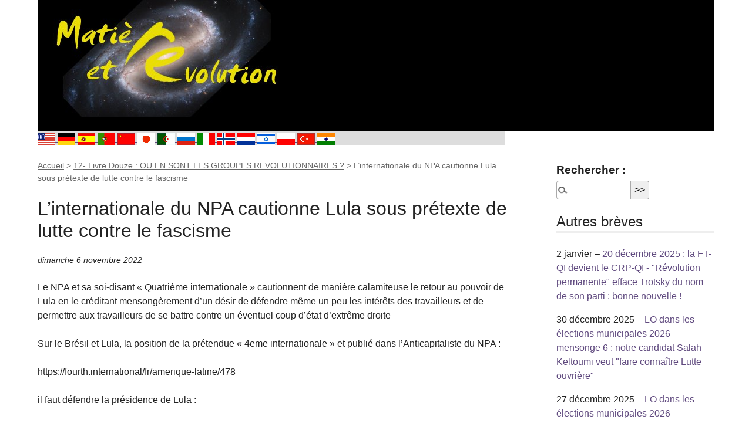

--- FILE ---
content_type: text/html; charset=utf-8
request_url: https://www.matierevolution.fr/spip.php?breve1196
body_size: 7476
content:
<!DOCTYPE html>
<html dir="ltr" lang="fr" class="ltr fr no-js">
<head>
	<script type='text/javascript'>/*<![CDATA[*/(function(H){H.className=H.className.replace(/\bno-js\b/,'js')})(document.documentElement);/*]]>*/</script>
	<title>L’internationale du NPA cautionne Lula sous prétexte de lutte contre le fascisme - Matière et Révolution</title>
	<meta name="description" content=" Le NPA et sa soi-disant &#171; Quatri&#232;me internationale &#187; cautionnent de mani&#232;re calamiteuse le retour au pouvoir de Lula en le cr&#233;ditant (&#8230;) " />
	<link rel="canonical" href="https://www.matierevolution.fr/spip.php?breve1196" />
	<meta http-equiv="Content-Type" content="text/html; charset=utf-8" />
<meta name="viewport" content="width=device-width, initial-scale=1" />


<link rel="alternate" type="application/rss+xml" title="Syndiquer tout le site" href="spip.php?page=backend" />

   
<link rel="stylesheet" href="squelettes/css/reset.css?1727816954" type="text/css" />
<link rel="stylesheet" href="squelettes/css/clear.css?1727816954" type="text/css" />
<link rel="stylesheet" href="squelettes/css/font.css?1727816954" type="text/css" />
<link rel="stylesheet" href="squelettes/css/links.css?1727816954" type="text/css" />
<link rel="stylesheet" href="squelettes/css/typo.css?1727816954" type="text/css" />
<link rel="stylesheet" href="squelettes/css/media.css?1727816954" type="text/css" />
<link rel="stylesheet" href="squelettes/css/form.css?1727816954" type="text/css" />

<link rel="stylesheet" href="squelettes/css/layout.css?1727816954" type="text/css" />


<link rel="stylesheet" href="squelettes/css/spip.css?1727816954" type="text/css" />
<script>
var mediabox_settings={"auto_detect":true,"ns":"box","tt_img":true,"sel_g":"#documents_portfolio a[type='image\/jpeg'],#documents_portfolio a[type='image\/png'],#documents_portfolio a[type='image\/gif']","sel_c":".mediabox","str_ssStart":"Diaporama","str_ssStop":"Arr\u00eater","str_cur":"{current}\/{total}","str_prev":"Pr\u00e9c\u00e9dent","str_next":"Suivant","str_close":"Fermer","str_loading":"Chargement\u2026","str_petc":"Taper \u2019Echap\u2019 pour fermer","str_dialTitDef":"Boite de dialogue","str_dialTitMed":"Affichage d\u2019un media","splash_url":"","lity":{"skin":"_simple-dark","maxWidth":"90%","maxHeight":"90%","minWidth":"400px","minHeight":"","slideshow_speed":"2500","opacite":"0.9","defaultCaptionState":"expanded"}};
</script>
<!-- insert_head_css -->
<link rel="stylesheet" href="plugins-dist/mediabox/lib/lity/lity.css?1760090026" type="text/css" media="all" />
<link rel="stylesheet" href="plugins-dist/mediabox/lity/css/lity.mediabox.css?1760090026" type="text/css" media="all" />
<link rel="stylesheet" href="plugins-dist/mediabox/lity/skins/_simple-dark/lity.css?1760090026" type="text/css" media="all" /><link rel='stylesheet' type='text/css' media='all' href='plugins-dist/porte_plume/css/barre_outils.css?1760090026' />
<link rel='stylesheet' type='text/css' media='all' href='local/cache-css/cssdyn-css_barre_outils_icones_css-e1255176.css?1755245722' />

<link rel='stylesheet' href='plugins/auto/nuage/v5.1.0/css/nuage.css' type='text/css' />



<link rel="stylesheet" href="squelettes/css/theme.css?1727816954" type="text/css" />





<script src="prive/javascript/jquery.js?1760086912" type="text/javascript"></script>

<script src="prive/javascript/jquery.form.js?1760086912" type="text/javascript"></script>

<script src="prive/javascript/jquery.autosave.js?1760086912" type="text/javascript"></script>

<script src="prive/javascript/jquery.placeholder-label.js?1760086912" type="text/javascript"></script>

<script src="prive/javascript/ajaxCallback.js?1760086912" type="text/javascript"></script>

<script src="prive/javascript/js.cookie.js?1760086912" type="text/javascript"></script>
<!-- insert_head -->
<script src="plugins-dist/mediabox/lib/lity/lity.js?1760090026" type="text/javascript"></script>
<script src="plugins-dist/mediabox/lity/js/lity.mediabox.js?1760090026" type="text/javascript"></script>
<script src="plugins-dist/mediabox/javascript/spip.mediabox.js?1760090026" type="text/javascript"></script><script type='text/javascript' src='plugins-dist/porte_plume/javascript/jquery.markitup_pour_spip.js?1760090026'></script>
<script type='text/javascript' src='plugins-dist/porte_plume/javascript/jquery.previsu_spip.js?1760090026'></script>
<script type='text/javascript' src='local/cache-js/jsdyn-javascript_porte_plume_start_js-7b0f6fc7.js?1768708804'></script>






<meta name="generator" content="SPIP 4.4.6" />


<link rel="icon" type="image/x-icon" href="squelettes/favicon.ico" />
<link rel="shortcut icon" type="image/x-icon" href="squelettes/favicon.ico" />	
	<link rel="alternate" type="application/rss+xml" title="Dernières brèves" href="spip.php?page=backend-breves" />
</head>

<body class="pas_surlignable page_breve">
<div class="page">

	<header class="clearfix header" role="banner" style="width:100%; background:black" >
        <a style="float:left" rel="start home" href="https://www.matierevolution.fr/" title="Accueil" class="accueil">
		<img
	src="local/cache-vignettes/L420xH200/siteon0-5aeb8.jpg?1768708804" class='spip_logo' width='420' height='200'
	alt="" /> 
		<!--strong id="nom_site_spip">Matière et Révolution</strong-->
	</a>
</header>	<div id="traduction">

	
	<a href="https://translate.google.fr/translate?u=https://www.matierevolution.fr%2Fspip.php?debut_articles=10&amp;debut_breves=25&amp;debut_messages=270&amp;page=recherche&amp;recherche=confinement&sl=fr&tl=en&hl=fr&ie=UTF-8"><img border="0" src="IMG/tn_USA.gif" width="30" height="20" alt="English" > </a> 
	<a href="https://translate.google.fr/translate?u=https://www.matierevolution.fr%2Fspip.php?debut_articles=10&amp;debut_breves=25&amp;debut_messages=270&amp;page=recherche&amp;recherche=confinement&sl=fr&tl=de&hl=fr&ie=UTF-8"><img border="0" src="IMG/tn_GER.gif" width="30" height="20" alt="German" > </a> 
	<a href="https://translate.google.fr/translate?u=https://www.matierevolution.fr%2Fspip.php?debut_articles=10&amp;debut_breves=25&amp;debut_messages=270&amp;page=recherche&amp;recherche=confinement&sl=fr&tl=es&hl=fr&ie=UTF-8"><img border="0" src="IMG/tn_ESP.gif" width="30" height="20" alt="Espagnol" > </a>
	<a href="https://translate.google.fr/translate?u=https://www.matierevolution.fr%2Fspip.php?debut_articles=10&amp;debut_breves=25&amp;debut_messages=270&amp;page=recherche&amp;recherche=confinement&sl=fr&tl=pt&hl=fr&ie=UTF-8"><img border="0" src="IMG/tn_POR.gif" width="30" height="20" alt="Portugese" > </a>
	<a href="https://translate.google.fr/translate?u=https://www.matierevolution.fr%2Fspip.php?debut_articles=10&amp;debut_breves=25&amp;debut_messages=270&amp;page=recherche&amp;recherche=confinement&sl=fr&tl=zh-CN&hl=fr&ie=UTF-8"><img border="0" src="IMG/tn_CHN.gif" width="30" height="20" alt="Chinese" > </a>
	<a href="https://translate.google.fr/translate?u=https://www.matierevolution.fr%2Fspip.php?debut_articles=10&amp;debut_breves=25&amp;debut_messages=270&amp;page=recherche&amp;recherche=confinement&sl=fr&tl=ja&hl=fr&ie=UTF-8"><img border="0" src="IMG/tn_JPN.gif" width="30" height="20" alt="Japanese" > </a>
	<a href="https://translate.google.fr/translate?u=https://www.matierevolution.fr%2Fspip.php?debut_articles=10&amp;debut_breves=25&amp;debut_messages=270&amp;page=recherche&amp;recherche=confinement&sl=fr&tl=ar&hl=fr&ie=UTF-8"><img border="0" src="IMG/tn_ALG.gif" width="30" height="20" alt="Arab" > </a>
	<a href="https://translate.google.fr/translate?u=https://www.matierevolution.fr%2Fspip.php?debut_articles=10&amp;debut_breves=25&amp;debut_messages=270&amp;page=recherche&amp;recherche=confinement&sl=fr&tl=ru&hl=fr&ie=UTF-8"><img border="0" src="IMG/tn_RUS.gif" width="30" height="20" alt="Rusian" > </a>
	<a href="https://translate.google.fr/translate?u=https://www.matierevolution.fr%2Fspip.php?debut_articles=10&amp;debut_breves=25&amp;debut_messages=270&amp;page=recherche&amp;recherche=confinement&sl=fr&tl=it&hl=fr&ie=UTF-8"><img border="0" src="IMG/tn_ITA.gif" width="30" height="20" alt="Italian" > </a>
	<a href="https://translate.google.fr/translate?u=https://www.matierevolution.fr%2Fspip.php?debut_articles=10&amp;debut_breves=25&amp;debut_messages=270&amp;page=recherche&amp;recherche=confinement&sl=fr&tl=no&hl=fr&ie=UTF-8"><img border="0" src="IMG/tn_NOR.gif" width="30" height="20" alt="Norvegian" > </a>
	<a href="https://translate.google.fr/translate?u=https://www.matierevolution.fr%2Fspip.php?debut_articles=10&amp;debut_breves=25&amp;debut_messages=270&amp;page=recherche&amp;recherche=confinement&sl=fr&tl=nl&hl=fr&ie=UTF-8"><img border="0" src="IMG/tn_NED.gif" width="30" height="20" alt="Dutch" > </a>
	<a href="https://translate.google.fr/translate?u=https://www.matierevolution.fr%2Fspip.php?debut_articles=10&amp;debut_breves=25&amp;debut_messages=270&amp;page=recherche&amp;recherche=confinement&sl=fr&tl=iw&hl=fr&ie=UTF-8"><img border="0" src="IMG/tn_ISR.gif" width="30" height="20" alt="Hebrew" > </a>
	<a href="https://translate.google.fr/translate?u=https://www.matierevolution.fr%2Fspip.php?debut_articles=10&amp;debut_breves=25&amp;debut_messages=270&amp;page=recherche&amp;recherche=confinement&sl=fr&tl=pl&hl=fr&ie=UTF-8"><img border="0" src="IMG/tn_POL.gif" width="30" height="20" alt="Polish" > </a>
	<a href="https://translate.google.fr/translate?u=https://www.matierevolution.fr%2Fspip.php?debut_articles=10&amp;debut_breves=25&amp;debut_messages=270&amp;page=recherche&amp;recherche=confinement&sl=fr&tl=tr&hl=fr&ie=UTF-8"><img border="0" src="IMG/tn_TUR.gif" width="30" height="20" alt="Turkish" > </a>
	<a href="https://translate.google.fr/translate?u=https://www.matierevolution.fr%2Fspip.php?debut_articles=10&amp;debut_breves=25&amp;debut_messages=270&amp;page=recherche&amp;recherche=confinement&sl=fr&tl=hi&hl=fr&ie=UTF-8"><img border="0" src="IMG/tn_IND.gif" width="30" height="20" alt="Hindi" > </a>

	
</div>
	<main class="main" role="main">
		
		<div class="wrapper">
		<div class="content" id="content">
			<p class="arbo"><a href="https://www.matierevolution.fr/" >Accueil</a> &gt; <a href="spip.php?rubrique113">12- Livre Douze : OU EN SONT LES GROUPES REVOLUTIONNAIRES ?</a> &gt; <strong class="on">L’internationale du NPA cautionne Lula sous prétexte de lutte contre le fascisme</strong></p>
	
			<div class="cartouche">
				<h1 class="surlignable">L’internationale du NPA cautionne Lula sous prétexte de lutte contre le fascisme</h1>
				<p class="info-publi"><abbr class="published" title="2022-11-06T06:47:55Z">dimanche 6 novembre 2022</abbr></p>
			</div>
			
			<div class="texte"><p>Le NPA et sa soi-disant &#171;&nbsp;Quatrième internationale&nbsp;&#187; cautionnent de manière calamiteuse le retour au pouvoir de Lula en le créditant mensongèrement d’un désir de défendre même un peu les intérêts des travailleurs et de permettre aux travailleurs de se battre contre un éventuel coup d’état d’extrême droite</p>
<p>Sur le Brésil et Lula, la position de la prétendue &#171;&nbsp;4eme internationale&nbsp;&#187; et publié dans l&#8217;Anticapitaliste du NPA&nbsp;:</p>
<p>https://fourth.international/fr/amerique-latine/478</p>
<p>il faut défendre la présidence de Lula&nbsp;:</p>
<p>"le premier défi de la gauche sera de garantir la présidence de Lula au cours des prochaines années, afin qu&#8217;il ne soit pas destitué par un coup d&#8217;État juridico-parlementaire, comme Dilma Rousseff (PT) en 2016, ou victime d&#8217;un coup d&#8217;État, voire d&#8217;une agression physique."</p>
<p>dans quel but&nbsp;:</p>
<p>"l&#8217;espace politique que nous pourrons arracher à Lula durant l’exercice de son pouvoir et qui, dialectiquement, dynamisera une base sociale fatiguée, affamée, désabusée et sans emploi. (...) "Au Brésil, il y a donc un nouveau souffle pour la gauche brésilienne, qui va devoir rattraper le temps perdu, car il n&#8217;y aura pas de seconde chance.(...) La résistance éventuelle de Lula et de son gouvernement aux questions posées par les luttes antiracistes, féministes, anti-LGBTIphobies, pour l&#8217;urgence climatique, et aux revendications économiques qui rentrent en conflit avec l&#8217;organisation sociale historique du Brésil, sera décisive."</p>
<p>Comme si le réformiste Lula était moins un danger que Bolsonaro pour la révolution sociale&nbsp;! Comme si l&#8217;un et l&#8217;autre n&#8217;était pas tout autant contre-révolutionnaire et des remparts du capitalisme au Brésil&nbsp;?</p>
<p>Lire les prétendues justifications de cette position&nbsp;:</p>
<p><a href="https://www.contretemps.eu/bresil-psol-lula-elections-bolsonaro/" class="spip_url spip_out auto" rel="nofollow external">https://www.contretemps.eu/bresil-psol-lula-elections-bolsonaro/</a></p>
<p>Et ce n’est pas tout&nbsp;!</p>
<p><a href="https://www.wsws.org/fr/articles/2021/09/18/brcd-s18.html" class="spip_url spip_out auto" rel="nofollow external">https://www.wsws.org/fr/articles/2021/09/18/brcd-s18.html</a></p>
<p>Lire aussi&nbsp;:</p>
<p><a href="https://www.wsws.org/fr/articles/2020/12/05/psol-d05.html" class="spip_url spip_out auto" rel="nofollow external">https://www.wsws.org/fr/articles/2020/12/05/psol-d05.html</a></p>
<p>Pourtant, il est difficile quand on se prétend révolutionnaire de se faire des illusions sur Lula&nbsp;:</p>
<p><a href="https://alencontre.org/ameriques/amelat/bresil/bresil-le-rapprochement-entre-lula-et-alckmin-des-amities-dangereuses.html" class="spip_url spip_out auto" rel="nofollow external">https://alencontre.org/ameriques/amelat/bresil/bresil-le-rapprochement-entre-lula-et-alckmin-des-amities-dangereuses.html</a></p>
<p><a href="https://www14.wsws.org/fr/articles/2021/06/24/frei-j24.html" class="spip_url spip_out auto" rel="nofollow external">https://www14.wsws.org/fr/articles/2021/06/24/frei-j24.html</a></p>
<p><a href="https://www.matierevolution.fr/spip.php?breve690" class="spip_url auto" rel="nofollow">https://www.matierevolution.fr/spip.php?breve690</a></p></div>
			

			
			
			
			
			
			
			<a href="#forum" name="forum" id="forum"></a>			<h2>Un message, un commentaire ?</h2>
			<div class="formulaire_spip formulaire_forum ajax" id="formulaire_forum">






 


<form action="/spip.php?breve1196#formulaire_forum" method="post" enctype='multipart/form-data'><div>
	<span class="form-hidden"><input name="id_breve" value="1196" type="hidden"
><input name="page" value="breve" type="hidden"
><input name='formulaire_action' type='hidden'
		value='forum'><input name='formulaire_action_args' type='hidden'
		value='bgn3fqZ+AVtmCEe34/tQ1R/lffClHzpqnfXBl4n6snfFlrPzBvoBv0QtDIN0jfR/tbZGgoCRJaftQOWeA/iG9w+XA62Mjfmjvqw7vq2KvS1VLvtxRjGdPePAx036spf+9WhnEDMA78xDeFCy'><input name='formulaire_action_sign' type='hidden'
		value=''><input type='hidden' name='id_breve' value='1196' /><input type='hidden' name='id_objet' value='1196' /><input type='hidden' name='objet' value='breve' /><input type='hidden' name='id_forum' value='' /><input type='hidden' name='arg' value='' /><input type='hidden' name='hash' value='' /><input type='hidden' name='verif_' value='ok' /><input type='hidden' name='autosave' class='autosaveactive' value='forum_0117f729ce8bc2c8a0214ac70d8a4097'><script>if (window.jQuery) jQuery(function(){
		  $("input.autosaveactive").closest("form:not(.autosaveon)").autosave({url:"https://www.matierevolution.fr/"}).addClass("autosaveon");
			});</script><input type='hidden' name='_jeton' value='4b3e7a57f54bd3122ef4db1fb7e70f68a6208500230a6701b6a6398e0579096a' /></span>
	<input type="hidden" name="id_forum" value="0" />
	<fieldset class="moderation_info info">
		<legend>modération a priori</legend>
		<p class="explication"> Ce forum est modéré a priori : votre contribution n’apparaîtra qu’après avoir été validée par les responsables.</p>
	</fieldset>

	<fieldset class="qui saisie_qui">
<legend>Qui êtes-vous ?</legend>

 
	<div class="editer-groupe">
		<div class="editer saisie_session_email" style="display: none;">
	<label for="give_me_your_email">Veuillez laisser ce champ vide :</label>
	<input type="text" class="text email" name="email_nobot" id="give_me_your_email" value="" size="10" />
</div><div class='editer saisie_session_nom'>
			<label for="session_nom">Votre nom</label>
			<input type="text" class="text" name="session_nom" id="session_nom" value="" size="40" autocapitalize="off" autocorrect="off" />
			
		</div>
		<div class='editer saisie_session_email'>
			<label for="session_email">Votre adresse email</label>
			<input type="email" class="text email" name="session_email" id="session_email" value="" size="40" autocapitalize="off" autocorrect="off" />
		</div>
	</div>

</fieldset>
	<fieldset>
	<legend>Votre message</legend><div class="editer-groupe">
	

 
	<div class='editer saisie_titre obligatoire'>
		<label for="titre">Titre (obligatoire)</label>
		
		<input type="text" class="text" name="titre" id="titre" value="L’internationale du NPA cautionne Lula sous prétexte de lutte contre le fascisme" size="60" />
	</div>


<div class='editer saisie_texte obligatoire'>
		<label for='texte'>Texte de votre message (obligatoire)</label>
		
		<p class='explication'>Pour créer des paragraphes, laissez simplement des lignes vides.</p>
		<textarea name="texte" id="texte" rows="10" cols="60"></textarea>
	</div>

	</div></fieldset>





	
	 
	<p style="display: none;">
		<label for="nobot_forum">Veuillez laisser ce champ vide :</label>
		<input type="text" class="text" name="nobot" id="nobot_forum" value="" size="10" />
	</p>
	
	<p class="boutons"><input type="submit" class="btn submit noscroll" name="previsualiser_message" value="Prévisualiser" /></p>
</div>
</form>




</div>
	
		</div><!--.content-->
		</div><!--.wrapper-->
	
		<aside class="aside" role="complementary">
	
						<div class="formulaire_spip formulaire_recherche" id="formulaire_recherche">
<form action="spip.php?page=recherche" method="get"><div class="editer-groupe">
	<input name="page" value="recherche" type="hidden"
>
	
	<label for="recherche">Rechercher :</label>
	<input type="search" class="search text" size="10" name="recherche" id="recherche" accesskey="4" autocapitalize="off" autocorrect="off"
	/><input type="submit" class="btn submit" value="&gt;&gt;" title="Rechercher" />
</div></form>
</div>
	
			
			
			<div class="menu menu_breves">
				<h2>Autres brèves</h2>
				<ul>
					
					<li>2 janvier &ndash; <a href="spip.php?breve1364">20 décembre 2025&nbsp;:  la FT-QI devient le CRP-QI -  "Révolution permanente"  efface Trotsky du nom de son parti&nbsp;: bonne nouvelle&nbsp;!</a></li>
					
					<li>30 décembre 2025 &ndash; <a href="spip.php?breve1362">LO dans les élections municipales 2026 - mensonge 6&nbsp;: notre candidat   Salah Keltoumi veut "faire connaître Lutte ouvrière"</a></li>
					
					<li>27 décembre 2025 &ndash; <a href="spip.php?breve1361">LO dans les élections municipales 2026 - mensonge 5&nbsp;: notre candidat   Cédric Fischer ( Vesoul) est un  "ouvrier de l&#8217;automobile communiste révolutionnaire"</a></li>
					
					<li>18 décembre 2025 &ndash; <a href="spip.php?breve1360">LO dans les élections municipales 2026 - mensonge 4&nbsp;: notre candidat  vedette Rémy Bazzali  est un "simple travailleur"</a></li>
					
					<li>16 décembre 2025 &ndash; <a href="spip.php?breve1359">LO dans les élections municipales 2026 - mensonge 3&nbsp;: notre candidate vedette Aurélie Jochaud est une "travailleuse du rang"</a></li>
					
					<li>14 décembre 2025 &ndash; <a href="spip.php?breve1358">LO dans les élections municipales 2026 - mensonge 2&nbsp;: les paysans ne  sont pas, pour LO,  des travailleurs</a></li>
					
					<li>12 décembre 2025 &ndash; <a href="spip.php?breve1357">LO dans les élections municipales 2026 - mensonge  1&nbsp;: la promesse d&#8217;aider les travailleurs à  "s&#8217;organiser" grâce aux élections</a></li>
					
					<li>9 décembre 2025 &ndash; <a href="spip.php?breve1356">"Les syndicats sont réformistes par nature"&nbsp;: un mensonge du NPA-R, pour justifier la soumission réformiste de ses porte-parole à la direction bourgeoise de Sud-Solidaires</a></li>
					
					<li>6 décembre 2025 &ndash; <a href="spip.php?breve1355">Le NPA-R en campagne électorale&nbsp;: la scission de 2022, ils étaient contre, mais ils sont vraiment pour&nbsp;!</a></li>
					
					<li>4 décembre 2025 &ndash; <a href="spip.php?breve1354">Amazon Brétigny&nbsp;: le NPA-R larbin masqué des bureaucrates syndicaux CGT et Sud solidaires du 91</a></li>
					
				</ul>
				<nav role="navigation" class="p pagination"><a id='pagination_breves' class='pagination_ancre'></a>
<ul class="pagination-items pagination_precedent_suivant"><li class="pagination-item prev disabled"><span class="pagination-item-label on" rel='prev'>page précédente</span></li><li class="pagination-item next"><a href='spip.php?breve1196&amp;debut_breves=10#pagination_breves' class='pagination-item-label lien_pagination' rel='next'>page suivante</a></li>
</ul></nav>
			</div>
			
	
			
			
			<div class="menu">
				<h2>Mots-clés</h2>
				<ul>
				
					<li><a href="spip.php?mot147" rel="tag">Brésil Brazil</a></li>
				
				</ul>
			</div>
			
			
		</aside><!--.aside-->
	</main><!--.main-->

	<footer class="footer clearfix" role="contentinfo">
	<p class="colophon">
		 2003 - 2026 Matière et Révolution
		<br /><a rel="contents" href="spip.php?page=plan" class="first">Plan du site</a>
		  | <a href="spip.php?page=login&amp;url=spip.php%3Fbreve1196" rel="nofollow" class='login_modal'>Se connecter</a> |
		<a rel="nofollow" href="spip.php?page=contact">Contact</a> |
		<a href="spip.php?page=backend" rel="alternate" title="Syndiquer tout le site" class="last">RSS&nbsp;2.0</a>
	</p>
	<small class="generator"><a href="https://www.spip.net/" rel="generator" title="Site réalisé avec SPIP" class="generator spip_out"><svg class='SPIP' viewBox="0 -1 200 154" xmlns="http://www.w3.org/2000/svg" width="60" height="40" focusable='false' aria-hidden='true'>
  <path class="letter_s" d="M85.9 108c-6.2-24.8-32-22.2-36.1-38.9-2.9-11.8 5-20.8 16.8-23.8A22.1 22.1 0 0188.4 52l.1.1.5.6.3.4.3.5.1.1c1.1 1.4 1.7 2.4 2.6 2.2.8-.2 1.2-2 1.4-3.3a46.9 46.9 0 00-58-51.4A47.4 47.4 0 001.4 58.3c8.3 33.9 40.2 39.6 57.5 48.2a14 14 0 01-2.7 26.3H56l-.7.2c-1.5.4-1.9.2-1.9.8 0 .4 1 .9 1.6 1.2a23 23 0 0030.9-27z" fill="currentColor"/>
  <path class="letter_p letter_p1" d="M132.6 116.6c3.9-19.2-12.6-19.2-18.7-18.3l-1.6.3c-5 .8-5.7 1-6.8.6a3 3 0 01-.8-.4l-.7-.5c-1.6-.9-3.5-.7-3.5-.7h-.3.1c-1.2 0-2.5 1-2.7 2.2l-15.5 49.8s-1 2.8 2 2.8h.9s7.9.7 11.9-10.7l10.6-34.8h4c9.2-.2 10.4 10.9 5.4 18.5-2.9 4.4-5.7 5.5-8.7 6.7l-2.5.8s-2.6.5-2.6 1.4c0 .7.9 1.2 2 1.5 1.4.2 3 .4 4.7.4 7.6 0 20.7-5.6 22.8-19.4.1-.6-.1.5 0-.2" fill="currentColor"/>
  <path class="letter_i" d="M154 97.8h-1.7c-2.5 0-4.2.7-5.4 1.4l-.3.2c-2 1.3-2.8 3.6-2.8 3.6l-10 32c-.3 1.2.5 2.2 1.8 2.2h6.6c1.2 0 2.5-1 2.7-2.2l10.9-35c.2-1.3-.6-2.2-1.8-2.2" fill="currentColor"/>
  <path class="letter_i letter_i_dot" d="M148 94h7.3c2.1-.2 3.2-2.5 3.1-3.6 0-1.1-1.1-2-3.4-2-2.3.1-7 1.4-7.2 5.2l.2.4" fill="currentColor"/>
  <path class="letter_p letter_p2" d="M199.4 116.6c3.9-19.2-12.6-19.2-18.7-18.3l-1.6.3c-5 .8-5.7 1-6.8.6a3 3 0 01-.8-.4l-.7-.5c-1.6-.9-3.5-.7-3.5-.7h-.3.1c-1.2 0-2.5 1-2.7 2.2l-15.5 49.8s-1 2.8 2 2.8h.9s7.9.7 11.9-10.7l9.6-31.7c-1.6-.5-2.6-1-3.5-1.6-2-1.4-2.1-2.8-.6-2.3 1.4.5 3.1.9 9.2.8 9.2-.2 10.4 10.9 5.4 18.5-2.9 4.4-5.7 5.5-8.7 6.7l-2.5.8s-2.6.5-2.6 1.4c0 .7.9 1.2 2 1.5 1.4.2 3 .4 4.7.4 7.6 0 20.7-5.6 22.8-19.4 0-.6-.2.5-.1-.2" fill="currentColor"/>
</svg>
</a></small>
</footer>
</div><!--.page-->
</body>
</html>

